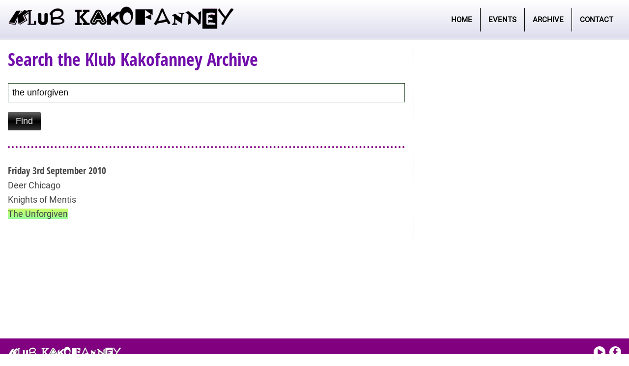

--- FILE ---
content_type: text/html
request_url: https://www.klubkakofanney.co.uk/search/the+unforgiven
body_size: 1118
content:
<!DOCTYPE HTML>
<html lang=EN>
<head>
<title>Klub Kakofanney Archive Search</title>
<meta name=description content="Search for bands or artists who have played at Klub Kakofanney over the years">
<link rel="stylesheet" href="/kk.css?20251128.000002">
<link rel="icon" href="/favicon.png?20190808.140723">
<link rel="apple-touch-icon" href="/apple-touch-icon.png?20191023.173200">
<script src="/kk.js?20190929.153919" defer></script>
<meta name="author" content="Alan D, Klub Kakofanney">
<meta name="copyright" content="Klub Kakofanney, 2019-2024">
<meta name="robots" content="noarchive">
<meta name="google-site-verification" content="QUQGvM1-2p888FiDnDWNRcwIK6BipvET3gs3vyYDUrM">
<meta name="viewport" content="width=device-width, initial-scale=1">

</head>
<body>
<header>
<div class=header>
<a href="/"><img id=logo src="/kk.logo.black.webp" width=1336 height=139 alt="Klub Kakofanney"></a>
<a href="/menu.shtml" onClick="ToggleNav(); return false;" role=button aria-label="Site Menu"><img id=menu src="/kk.menu.png" width=240 height=240 alt="Site Menu"></a>
<nav id=nav>
<a href="/">Home</a>
<a href="/events/">Events</a>
<a href="/archive/">Archive</a>
<a href="/contact/">Contact</a>
</nav>
</div>
</header>
<meta name=robots content="noindex,nofollow">
<main>
<div class=twopart>
<div class=mainbar>
<h1>Search the Klub Kakofanney Archive</h1>
<form class=modern action="/search/" method=get>
<input class=modern type=text name=find maxchars=127 placeholder="Band or artist to search for..." value="the unforgiven">
<p><button type=submit>Find</button>
</form>
<div class=divider></div>
<div class=colflow2>
<div class=nosplit>
<p><b>Friday 3rd September 2010</b>
<br>Deer Chicago
<br>Knights of Mentis
<br><mark>The Unforgiven</mark>
</div>
</div>
</div>
<div class=sidebar>
</div>
</div>
</main>
<footer>
<div class=footer>
<a href="/"><img class=footerlogo class=footerlogo src="/kk.logo.white.webp" loading=lazy width=1336 height=139 alt="Klub Kakofanney"></a>
<a class=footericon href="https://www.facebook.com/Klub-Kakofanney-176691415745477" rel="nofollow,noreferrer"><img src="/footer.facebook.png" loading=lazy width=64 height=64 alt="Facebook"></a>
<a class=footericon href="https://www.youtube.com/@klubkakofanney9907/videos" rel="nofollow,noreferrer"><img src="/footer.youtube.png" loading=lazy width=64 height=64 alt="YouTube"></a>
</div>
</footer>

<span vocab="http://schema.org/" typeOf="Organization">
<meta property="name" content="Klub Kakofanney">
<meta property="url" content="https://www.klubkakofanney.co.uk">
<meta property="logo" content="https://www.klubkakofanney.co.uk/kk.logo.disk.png">
<meta property="location" content="Oxford">
<meta property="foundingDate" content="1991:10:01">
<meta property="sameAs" content="https://www.facebook.com/Klub-Kakofanney-176691415745477">
<meta property="sameAs" content="https://www.youtube.com/@klubkakofanney9907/videos"> 
<meta property="slogan" content="Supporting live music in Oxford since 1991">
</span>
</body>
</html>


--- FILE ---
content_type: text/css
request_url: https://www.klubkakofanney.co.uk/kk.css?20251128.000002
body_size: 4860
content:
/* ======================================= */
/* KLUB KAKOFANNEY                         */
/* ======================================= */
@font-face
  {
  font-family: "Open Sans";
  font-display: swap;
  src: local( "Open Sans" ),
    url( "/fonts/open-sans-regular.woff2" ) format( "woff2" ),
    url( "/fonts/open-sans-regular.ttf" ) format( "ttf" );
  }

@font-face
  {
  font-family: "Open Sans Condensed";
  font-display: swap;
  src: local( "Open Sans Condensed" ),
    url( "/fonts/open-sans-condensed-bold.woff2" ) format( "woff2" ),
    url( "/fonts/open-sans-condensed-bold.ttf" ) format( "ttf" );
  }

@font-face
  {
  font-family: "Roboto";
  font-display: swap;
  src: local( "Roboto" ),
    url( "/fonts/roboto-regular.woff2" ) format( "woff2" ),
    url( "/fonts/roboto-regular.ttf" ) format( "ttf" );
  }

HTML
  {
  overflow-y: scroll;
  margin: 0;
  padding: 0;
  color: #444444;
  background: white;
  font-family: Roboto, "Open Sans", Calibri, Arial, Helvetica, sans-serif ;
  font-size: 22px;
  }

@media screen and ( max-width: 1280px )
  {
  HTML { font-size: 18px; }
  }

BODY
  {
  margin: 0;
  border: 0;
  padding: 0;
  }

/* ======================================= */
/* BODY SECTION LIMITS                     */
/* ======================================= */
DIV.header, DIV.section, MAIN, DIV.footer
  {
  line-height: 166%;
  max-width: 1600px;
  margin: 0 auto;
  padding: 0;
  scroll-behavior: smooth;
  }

@media screen and ( max-width: 1632px )
  {
  DIV.header, DIV.section, MAIN, DIV.footer
    {
    padding-left: 16px;
    padding-right: 16px;
    }
  }

@media screen and ( max-width: 800px )
  {
  DIV.header, DIV.section, MAIN, DIV.footer
    {
    padding-left: 8px;
    padding-right: 8px;
    }

  BODY
    {
    line-height: 175%;
    }
  }

@media print
  {
  HTML
    {
    font-size: 16px;
    }

  HEADER, DIV.header, NAV, FOOTER, DIV.footer, *.screenonly
    {
    display: none !important;
    border: 0 !important;
    margin: 0 !important;
    }
  }

/* ======================================= */
/* GLOBAL FEATURES                         */
/* ======================================= */
A
  {
  outline-style: none;
  outline-width: 0;
  }

IMG
  {
  max-width: 100%;
  height: auto;
  aspect-ratio: attr( width ) / attr( height ) ;
  }

H1, H2, B
  {
  font-family: "Open Sans Condensed", "Open Sans", Calibri, Arial, Helvetica, sans-serif ;
  line-height: normal;
  text-wrap: balance;
  }

B
  {
  font-size: 108% ;
  }

.uc
  {
  text-transform: uppercase;
  }

.smaller
  {
  font-size: smaller;
  }

.sro
  {
  position: absolute;
  width: 1px;
  height: 1px;
  overflow: hidden;
  }

MARK
  {
  color: inherit;
  background: linear-gradient( #CCFF66, #99FF99 );
  }


/* ======================================= */
/* HEADER AND NAV                          */
/* ======================================= */
HEADER
  {
  display: block;
  overflow: hidden;
  position: sticky;
  top: 0;
  z-index: 99;
  background: #DDDDDD linear-gradient( white, #DDDDEE ) ;
  font-weight: bold;
  font-size: 11pt;
  line-height: 13pt;
  text-transform: uppercase;
  border-bottom: solid #777788 1px;
  }

#logo, #menu
  {
  display: inline-block ;
  width: auto;
  height: 48px;
  padding: 12px 0;
  }

@media screen and ( max-height:640px )
  {
  HEADER
    {
    xtop: -34px;
    }

  #logo, #menu
    {
    height: 28px;
    padding: 6px 0 2px 0;
    }
  }

HEADER:HOVER
  {
  top: 0 !important;
  }

#menu
  {
  float: right;
  display: none;
  cursor: pointer;
  }

NAV
  {
  display: block;
  margin-top: 16px;
  float: right;
  }

NAV A, NAV A:VISITED
  {
  display: inline-block;
  float: left;
  padding: 12px 16px;
  color: black;
  text-decoration: none;
  border-right: solid black 1px;
  }

NAV A:ACTIVE, NAV A:HOVER
  {
  color: white;
  background: #CC0000;
  text-decoration: none;
  }

NAV A:LAST-CHILD
  {
  border: 0;
  }

@media (( min-width:881px ) and ( min-height: 641px ))
  {
  NAV
    {
    display: block !important;
    }
  }


@media ( max-width:880px ), ( max-height:640px )
  {
  #menu
    {
    display: inline-block;
    }

  NAV
    {
    display: none;
    float: none;
    margin-top: 0;
    border-top: dotted #777788 1px;
    padding-bottom: 0;
    }

  NAV A, NAV A:VISITED
    {
    float: none;
    display: block;
    text-align: center;
    padding: 16px 0;
    border: 0;
    border-bottom: dotted #777788 1px;
    }
  }

@media screen and ( max-width:640px )
  {
  #logo
    {
    width: 78vw;
    height: auto;
    }

  #menu
    {
    width: 7vw;
    height: auto;
    }
  }

/* ======================================= */
/* HOME PAGE BANNER                        */
/* ======================================= */
SECTION.banner
  {
  display: block;
  }

SECTION.banner DIV.section
  {
  position: relative;
  padding: 0;
  }

SECTION.banner IMG
  {
  display: block;
  padding: 0;
  width: 100%;
  height: auto;
  }

SECTION.banner H1
  {
  margin: 0;
  padding: 0;
  }

SECTION.banner IMG.strapline
  {
  position: absolute;
  bottom: 0;
  background: linear-gradient( rgba( 0, 0, 0, 0 ), black );
  }

/* ======================================= */
/* EDGE-TO-EDGE PANELS                     */
/* ======================================= */
SECTION.edgepanel
  {
  margin-top: 48px;
  background: #B6CEF8;
  padding-top: 16px;
  padding-bottom: 16px;
  }

SECTION.edgepanel H2
  {
  margin-top: 0 ;
  color: #003355;
  }

SECTION.edgepanel A, SECTION.edgepanel A:VISITED
  {
  color: #1E3948;
  text-decoration: dashed black underline;
  }

SECTION.edgepanel A:ACTIVE, SECTION.edgepanel A:HOVER
  {
  color: #CC0000;
  text-decoration: solid #CC0000 underline;
  }

/* ======================================= */
/* MAIN SECTION                            */
/* ======================================= */
MAIN
  {
  display: block;
  padding-top: 16px;
  padding-bottom: 0;
  min-height: calc( 100vh - 160px ) ;
  margin-bottom: 32px;
  }

MAIN H1
  {
  margin-top: 0;
  line-height: normal;
  color: #710EAB;
  }

MAIN H2
  {
  color: #C26CF4;
  color: #AE39F4;
  }

MAIN H2.bar
  {
  display: block;
  background: #C26CF4;
  background: #AE39F4;
  color: white;
  padding: 8px 16px;
  }

MAIN UL
  {
  padding-left: 0em;
  margin-left: 1em;
  }

MAIN P.intro
  {
  font-family: "Open Sans Condensed";
  font-size: 125%;
  line-height: 150%;
  font-weight: bold;
  color: #335544;
  }

MAIN P.intro:FIRST-CHILD
  {
  margin-top: 0;
  }

MAIN A, MAIN A:VISITED
  {
  color: navy;
  text-decoration: dashed black underline;
  }

A.quiet, A.quiet:VISITED
  {
  color: inherit;
  text-decoration: none;
  }

A.external, A.external:VISITED
  {
  color: navy;
  text-decoration: underline;
  }

MAIN A:ACTIVE, MAIN A:HOVER,
A.quiet:ACTIVE A.quiet:HOVER,
A.external:ACTIVE A.external:HOVER
  {
  color: #CC0000;
  text-decoration: solid #CC0000 underline;
  }

A.more, A.more:VISITED
  {
  display: inline-block;
  color: white;
  background: #333333;
  font-size: smaller;
  font-weight: bold;
  padding: 4px 8px;
  border-radius: 2px;
  margin: 0 4px 8px 0;
  text-decoration: none;
  }

A.more:ACTIVE, A.more:HOVER
  {
  color: white;
  background: #CC0000;
  text-decoration: none;
  }

DIV.divider
  {
  margin: 32px 0;
  border-bottom: dotted purple 4px;
  }

/* ======================================= */
/* BONUS CARD                              */
/* ======================================= */
DIV.bonuscard
  {

  }

DIV.bonuscard P
  {
  font-size: larger;
  line-height: 150%;
  max-width: 62%;
  }

DIV.bonuscard IMG
  {
  display: block;
  box-sizing: border-box;
  width: 36%;
  float: right;
  margin: -8px 24px -24px 24px;
  transform: rotate( 10deg ) ;
  box-shadow: 8px 8px 16px rgba( 0, 0, 0, 0.34 ) ;
  }

@media ( max-width: 800px )
  {
  DIV.bonuscard P
    {
    max-width: 100%;
    }

  DIV.bonuscard IMG
    {
    float: none;
    transform: rotate( 0 ) ;
    margin: 16px 0;
    width: 100%;
    }
  }

/* ======================================= */
/* LOCKDOWN 3 POINT COLUM                  */
/* ======================================= */
DIV.lockpoints
  {
  display: grid;
  grid-template-columns: repeat( 3, 1fr ) ;
  grid-template-rows: auto;
  grid-auto-flow: row;
  grid-column-gap: 16px;
  grid-row-gap: 16px;
  font-size: smaller;
  line-height: 140%;
  }

DIV.lockpoints P
  {
  max-width: 480px;
  }

@media screen and ( max-width:  720px )
  {
  DIV.lockpoints
    {
    grid-template-columns: repeat( 1, 1fr ) ;
    }
  }

/* ======================================= */
/* EVENT TILES LAYOUT                      */
/* ======================================= */
DIV.tiles
  {
  font-size: 0;
  overflow: hidden;
  }

DIV.tile
  {
  font-size: 1rem;
  display: inline-block;
  vertical-align: top;
  width: 32%;
  margin: 0 2% 32px 0;
  }

DIV.tile:NTH-CHILD(3n)
  {
  margin-right: 0;
  }

DIV.tile A.image
  {
  display: block;
  position: relative;
  }

DIV.tile DIV.dateline, DIV.tile DIV.eventname
  {
  position: absolute;
  left: 0;
  right: 0;
  z-index: 2;
  color: white;
  margin: 0;
  text-align: center;
  text-transform: uppercase;
  text-shadow: 0 0 4px black;
  font-weight: bold;
  font-size: 90%;
  }

DIV.tile DIV.dateline
  {
  top: 0;
  padding: 8px 0 32px 0;
  background-image: linear-gradient( black, rgba( 0, 0, 0, 0 ) ) ;
  }

DIV.tile DIV.eventname
  {
  bottom: 0;
  padding: 32px 0 8px 0;
  background-image: linear-gradient( rgba( 0, 0, 0, 0 ), black ) ;
  }

DIV.tile IMG
  {
  display: block;
  width: 100%;
  }

DIV.tile P
  {
  margin-bottom: 0;
  }

@media screen and ( max-width: 720px )
  {
  MAIN H2.bar
    {
    text-align: center;
    margin-bottom: 0;
    padding: 8px 2px;
    font-size: 18px;
    text-transform: uppercase;
    color: white;
    background: #850CCA;
    }

  DIV.tile
    {
    width: auto;
    padding-bottom: 8px;
    border-bottom: dotted purple 1px;
    margin-bottom: 32px;
    margin-right: 0;
    float: none;
    }

  DIV.tile:LAST-CHILD
    {
    border-bottom: 0;
    margin-bottom: 0;
    }
  }


/* ======================================= */
/* DETAILED EVENT PAGES                    */
/* ======================================= */
DIV.bandsgallery
  {
  overflow: hidden;
  padding-bottom: 16px;
  }

IMG.bandsquare
  {
  display: inline-block;
  float: left;
  width: 23%;
  margin-right: 1%;
  height: auto;
  border-radius: 50%;
  }

DIV.bands
  {
  }

DIV.band
  {
  overflow: hidden;
  padding-bottom: 16px;
  }

P.bandsnippet
  {
  max-width: 640px;
  }

IFRAME.youtube
  {
  width: 640px;
  max-width: 100%;
  height: auto;
  aspect-ratio: 16/9;
  }

/* ======================================= */
/* COLUMNFLOW LAYOUT                       */
/* ======================================= */
DIV.colflow2
  {
  column-count: 2;
  -ms-column-count: 2;
  -moz-column-count: 2;
  -webkit-column-count: 2;
  column-gap: 2em;
  -ms-column-gap: 2em;
  -moz-column-gap: 2em;
  -webkit-column-gap: 2em;
  -webkit-box-align: top;
  }

DIV.colflow3
  {
  column-count: 3;
  -ms-column-count: 3;
  -moz-column-count: 3;
  -webkit-column-count: 3;
  column-gap: 2em;
  -ms-column-gap: 2em;
  -moz-column-gap: 2em;
  -webkit-column-gap: 2em;
  -webkit-box-align: top;
  }

DIV.colflow4
  {
  column-count: 4;
  -ms-column-count: 4;
  -moz-column-count: 4;
  -webkit-column-count: 4;
  column-gap: 2em;
  -ms-column-gap: 2em;
  -moz-column-gap: 2em;
  -webkit-column-gap: 2em;
  -webkit-box-align: top;
  }

@media screen and ( max-width: 1280px )
  {
  DIV.colflow4
    {
    column-count: 3;
    -ms-column-count: 3;
    -moz-column-count: 3;
    -webkit-column-count: 3;
    }
  }

@media screen and ( max-width: 960px )
  {
  DIV.colflow4
    {
    column-count: 2;
    -ms-column-count: 2;
    -moz-column-count: 2;
    -webkit-column-count: 2;
    }
  }

@media screen and ( max-width: 720px )
  {
  DIV.colflow2, DIV.colflow3, DIV.colflow4
    {
    column-count: 1;
    -ms-column-count: 1;
    -moz-column-count: 1;
    -webkit-column-count: 1;
    }
  }

.nosplit
  {
  display: inline-block;
  -webkit-column-break-inside: avoid;
  page-break-inside: avoid;
  break-inside: avoid;
  width: 99%;
  margin-bottom: 16px;
  }

/* ======================================================== */
/* TWO PART PAGES                                           */
/* ======================================================== */
DIV.twopart
  {
  display: table;
  width: 100%;
  overflow: hidden;
  }

DIV.mainbar
  {
  box-sizing: border-box;
  display: table-cell;
  vertical-align: top;
  width: 66%;
  padding: 0 16px 16px 0;
  }

DIV.sidebar
  {
  box-sizing: border-box;
  display: table-cell;
  vertical-align: top;
  width: 34%;
  border-left: dotted #004080 1px;
  padding: 0 0 16px 16px;
  }

DIV.sidebarheader
  {
  padding: 8px;
  background: black;
  color: white;
  text-align: center;
  font-weight: bold;
  text-transform: uppercase;
  }

DIV.sidebar IMG
  {
  display: block;
  box-sizing: border-box;
  width: 100%;
  max-width: 100%;
  height: auto;
  }

DIV.sidebar IMG.poster
  {
  xborder: solid silver 1px;
  box-shadow: 2px 2px 4px rgba( 0, 0, 0, 0.2 ) ;
  }

DIV.sidebar DIV.caption
  {
  font-size: smaller;
  line-height: 150%;
  color: #337733;
  margin: 12px 0 32px 0;
  }

DIV.equalcols DIV.mainbar, DIV.equalcols DIV.sidebar
  {
  width: 50%;
  }

DIV.mainbar *:FIRST-CHILD, DIV.sidebar *:FIRST-CHILD
  {
  margin-top: 0;
  }

.mobilecandy
  {
  display: none;
  }

@media screen and ( max-width: 800px )
  {
  DIV.mainbar,
  DIV.sidebar,
  DIV.equalcols DIV.mainbar,
  DIV.equalcols DIV.sidebar
    {
    display: block;
    width: 100%;
    border: 0;
    padding: 0;
    }

  DIV.sidebar
    {
    padding: 16px 0 0 0;
    }

  DIV.twopart .eyecandy
    {
    display: none;
    }

  DIV.twopart IMG.mobilecandy
    {
    display: block;
    margin-bottom: 16px;
    }
  }

/* ======================================= */
/* EQUAL COLUM GRID LAYOUTS         */
/* ======================================= */
DIV.twocols, DIV.threecols
  {
  display: grid;
  grid-template-rows: auto;
  grid-auto-flow: row;
  grid-column-gap: 16px;
  grid-row-gap: 16px;
  font-size: smaller;
  line-height: 140%;
  }

DIV.twocols
  {
  grid-template-columns: repeat( 2, 1fr ) ;
  }

DIV.threecols
  {
  grid-template-columns: repeat( 3, 1fr ) ;
  }

@media screen and ( max-width:  720px )
  {
  DIV.twocols, DIV.threecols
    {
    grid-template-columns: repeat( 1, 1fr ) ;
    }
  }

/* ======================================= */
/* SQUARE MAP                              */
/* ======================================= */
DIV.map
  {
  position: relative;
  width: 100%;
  }

DIV.map:AFTER
  {
  content: "";
  display: block;
  padding-bottom: 100%;
  }

IFRAME.map
  {
  position: absolute;
  width: 100%;
  height: 100%;
  }

DIV.mapguard
  {
  position: absolute;
  width: 100%;
  height: 100%;
  z-index: 999;
  }

/* ======================================= */
/* YOUTUBE VIDEOS                          */
/* ======================================= */
DIV.videomarker
  {
  position: relative;
  top: -96px;
  }

DIV.youtube
  {
  position: relative;
  z-index: 1;
  background: #333333;
  }

DIV.youtube IMG
  {
  display: block;
  width: 100%;
  }

DIV.youtube IFRAME
  {
  position: absolute;
  top: 0;
  left: 0;
  right: 0;
  bottom: 0;
  width: 100%;
  height: 100%;
  border: 0;
  }

@media screen and ( max-width:640px )
  {
  DIV.videomarker
    {
    top: -80px;
    }
  }

/* ======================================= */
/* YOUTUBE SIDEBAR TABS                    */
/* ======================================= */
DIV.sidebar DIV.youtubetab
  {
  overflow: hidden;
  font-size: smaller;
  line-height: 125%;
  margin-bottom: 16px;
  cursor: pointer;
  }

DIV.sidebar DIV.youtubetab IMG
  {
  display: block;
  width: 40%;
  height: auto;
  float: right;
  margin-left: 16px;
  }

@media screen AND ( max-width: 480px )
  {
  DIV.sidebar DIV.youtubetab IMG
    {
    width: 100%;
    height: auto;
    float: none;
    margin: 0;
    }
  }


/* ======================================= */
/* YOUTUBE CATALOG CARDS                   */
/* ======================================= */
DIV.youtubecards
  {
  overflow: hidden;
  }

DIV.youtubecard
  {
  display: inline-block;
  box-sizing: border-box;
  overflow: hidden;
  float: left;
  width: 25%;
  height: 380px;
  padding: 0 12px 12px 0;
  cursor: pointer;
  }

DIV.youtubecard IMG
  {
  display: block;
  width: 100%;
  }

@media screen and ( max-width: 1280px )
  {
  DIV.youtubecard
    {
    width: 33%;
    height: 360px;
    }
  }

@media screen and ( max-width: 1024px )
  {
  DIV.youtubecard
    {
    width: 33%;
    height: 320px;
    }
  }

@media screen and ( max-width: 640px )
  {
  DIV.youtubecard
    {
    width: 50%;
    height: 300px;
    }
  }

@media screen and ( max-width: 480px )
  {
  DIV.youtubecard
    {
    width: 100%;
    padding-right: 0;
    height: auto;
    }
  }

/* ======================================= */
/* OVERLAY GALLERIES                       */
/* ======================================= */
DIV.thumbnails
  {
  display: grid;
  grid-template-columns: repeat( 4, 1fr ) ;
  grid-template-rows: auto;
  grid-auto-flow: row;
  grid-column-gap: 16px;
  grid-row-gap: 16px;
  }

@media screen and ( max-width: 960px )
  {
  DIV.thumbnails
    {
    grid-template-columns: repeat( 3, 1fr ) ;
    }
  }

@media screen and ( max-width: 720px )
  {
  DIV.thumbnails
    {
    grid-template-columns: repeat( 2, 1fr ) ;
    }
  }

@media screen and ( max-width: 480px )
  {
  DIV.thumbnails
    {
    grid-template-columns: 1fr ;
    }
  }

DIV.thumbnails IMG
  {
  display: block;
  box-sizing: border-box;
  width: 100% ;
  height: auto;
  background: white;
  border: solid #DDDDDD 1px;
  border-bottom: solid #AAAAAA 1px;
  padding: 6px;
  box-shadow: 2px 2px 4px rgba( 0, 0, 0, 0.25 ) ;
  }

#overlayshield
  {
  display: none;
  position: fixed;
  top: 0;
  bottom: 0;
  left: 0;
  right: 0;
  z-index: 99;
  background: black;
  opacity: 0.80;
  }

#overlaycontainer
  {
  display: none;
  position: fixed;
  top: 8px;
  left: 8px;
  right: 8px;
  bottom: 16px;
  z-index: 100;
  justify-content: center;
  align-items: center;
  }

#overlayimg
  {
  display: block;
  box-sizing: border-box;
  background: white;
  padding: 1px;
  border: solid rgba( 0, 0, 0, 0.5 ) 1px;
  box-shadow: 0 8px 8px rgba( 0, 0, 0, 0.5 ) ;
  margin: auto;
  max-width: 98%;
  max-height: 98vh;
  width: auto;
  height: auto;
  cursor: pointer;
  }

#overlaycross, #overlayplus, #overlayminus
  {
  position: absolute;
  width: 48px;
  height: 48px;
  border: solid white 4px;
  border-radius: 28px;
  color: white;
  font-size: 24pt;
  line-height: 24pt;
  font-weight: bold;
  text-align: center;
  cursor: pointer;
  }

#overlaycross span, #overlayplus span, #overlayminus span
  {
  display: inline-block;
  padding-top: 4px;
  }

#overlaycross
  {
  top: 4px;
  right: 4px;
  background: #CC0000;
  }

#overlayplus
  {
  bottom: 0;
  right: 4px;
  background: #444444;
  }

#overlayminus
  {
  bottom: 0;
  left: 4px;
  background: #444444;
  }

#overlayplus:HOVER, #overlayminus:HOVER
  {
  background: #FFCC00;
  }

#overlaytext
  {
  display: block;
  position: absolute;
  bottom: 0;
  left: 64px;
  right: 64px;
  text-align: center;
  }

#overlaytext SPAN
  {
  display: inline-block;
  padding: 4px 16px;
  font-size: 11pt;
  color: white;
  background: rgba( 0, 0, 0, 0.5 ) ;
  border-radius: 24px;
  text-transform: uppercase;
  }

#overlaycache
  {
  display: none;
  }


/* ======================================= */
/* SESSION VIDEOS INDEX PAGE               */
/* ======================================= */
DIV.sessionvideos
  {
  display: grid;
  grid-template-columns: repeat( 3, 1fr ) ;
  grid-template-rows: auto;
  grid-auto-flow: row;
  grid-column-gap: 16px;
  grid-row-gap: 16px;
  }

@media screen and ( max-width: 800px )
  {
  DIV.sessionvideos
    {
    grid-template-columns: repeat( 2, 1fr ) ;
    }
  }

@media screen and ( max-width: 480px )
  {
  DIV.sessionvideos
    {
    grid-template-columns: 1fr ;
    }
  }

DIV.sessionvideo
  {
  font-size: 11pt;
  line-height: 150%;
  }

DIV.sessionvideo IMG
  {
  display: block;
  width: 100%;
  }



/* ======================================= */
/* FORMS                                   */
/* ======================================= */
FORM.modern
  {
  width: 100%;
  }

SPAN.req
  {
  text-transform: uppercase;
  font-size: smaller;
  color: #CC0000;
  float: right;
  }

FORM.modern FIELDSET.privacypolicy
  {
  margin: 32px 0;
  font-size: smaller;
  line-height: 150%;
  }

FORM.modern FIELDSET.privacypolicy LEGEND
  {
  text-transform: uppercase;
  color: white;
  background: #666666;
  padding: 4px 8px;
  }

FORM.modern INPUT[type="text"], INPUT.modern, FORM.modern TEXTAREA
  {
  box-sizing: border-box;
  width: 100%;
  border: solid #335533 1px;
  padding: 8px;
  font-family: Arial, Helvetica, SansSerif ;
  font-size: 100%;
  margin-bottom: 2px;
  }

FORM.modern BUTTON, BUTTON.modern
  {
  border: 0;
  border-radius: 2px;
  padding: 8px 16px;
  font-size: 100%;
  background: linear-gradient( #666666, black, #333333 );
  color: white;
  }

FORM.modern BUTTON:HOVER, BUTTON.modern:HOVER
  {
  background: #CC0000;
  }

FORM.modern DIV.hp
  {
  border: solid red 4px;
  padding: 18px;
  position: absolute;
  visibility: collapse;
  }


/* ======================================= */
/* FOOTER                                  */
/* ======================================= */
FOOTER
  {
  display: block;
  overflow: hidden;
  margin: 0 ;
  color: white;
  background: purple ;
  padding: 16px 0 8px 0;
  }

FOOTER A, FOOTER A:VISITED
  {
  color: white;
  text-decoration: none;
  }

FOOTER A:ACTIVE, FOOTER A:HOVER
  {
  color: white;
  text-decoration: underline;
  }

FOOTER A.footericon
  {
  float: right;
  margin-left: 8px;
  }

FOOTER IMG
  {
  display: inline-block;
  width: auto;
  height: 24px;
  }

FOOTER A.footericon IMG
  {
  border-radius: 12px;
  }

@media screen and ( max-width: 600px )
  {
  FOOTER IMG.footerlogo
    {
    height: 20px;
    padding-top: 6px;
    }

  FOOTER A.footericon IMG
    {
    height: 32px;
    border-radius: 16px;
    }
  }


--- FILE ---
content_type: text/javascript
request_url: https://www.klubkakofanney.co.uk/kk.js?20190929.153919
body_size: -33
content:
function ToggleNav()
  {
  var n = document.getElementById("nav") ;

  if( n.style.display != "block" )
    {
    n.style.display = "block" ;
    }
  else
    {
    n.style.display = "none" ;
    }    
  }